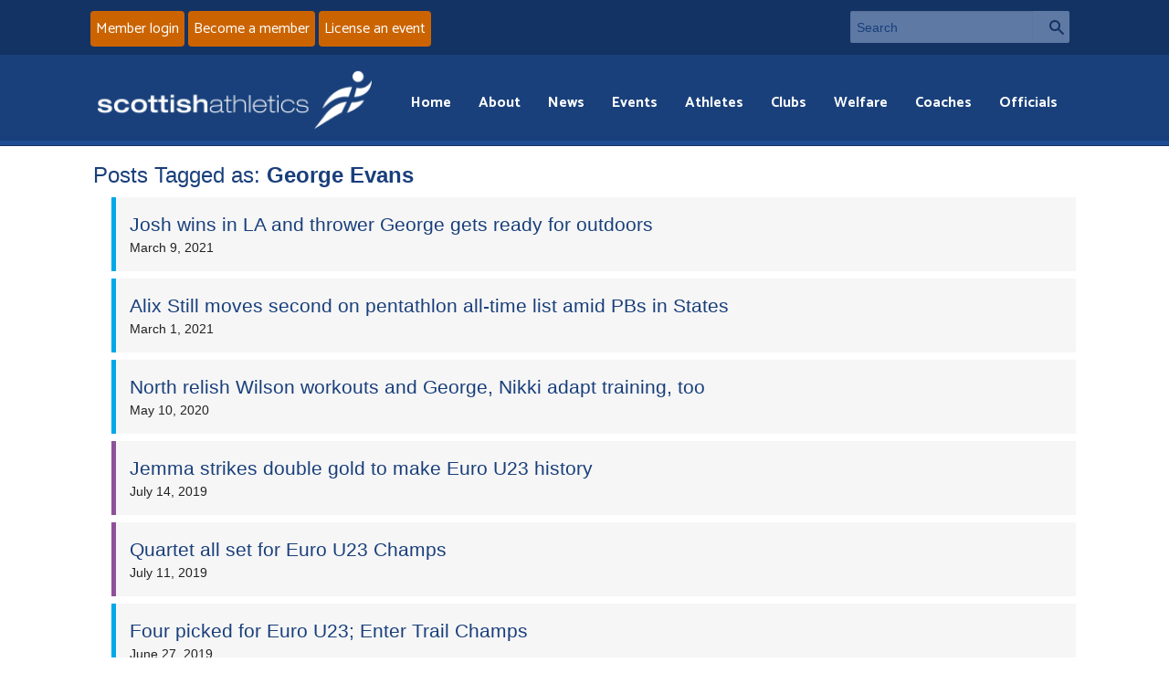

--- FILE ---
content_type: image/svg+xml
request_url: https://www.scottishathletics.org.uk/wp-content/themes/scottishathletics/img/images/sa_footer_instagram.svg
body_size: 89
content:
<svg width="27" height="27" viewBox="0 0 27 27" fill="none" xmlns="http://www.w3.org/2000/svg">
<path d="M13.1667 2.41389C16.6778 2.41389 17.1167 2.41389 18.5431 2.52361C22.1639 2.63333 23.8097 4.38889 23.9194 7.9C24.0292 9.32639 24.0292 9.65556 24.0292 13.1667C24.0292 16.6778 24.0292 17.1167 23.9194 18.4333C23.8097 21.9444 22.0542 23.7 18.5431 23.8097C17.1167 23.9194 16.7875 23.9194 13.1667 23.9194C9.65556 23.9194 9.21667 23.9194 7.9 23.8097C4.27917 23.7 2.63333 21.9444 2.52361 18.4333C2.41389 17.0069 2.41389 16.6778 2.41389 13.1667C2.41389 9.65556 2.41389 9.21667 2.52361 7.9C2.63333 4.38889 4.38889 2.63333 7.9 2.52361C9.21667 2.41389 9.65556 2.41389 13.1667 2.41389ZM13.1667 0C9.54583 0 9.10694 0 7.79028 0.109722C2.9625 0.329167 0.329167 2.9625 0.109722 7.79028C0 9.10694 0 9.54583 0 13.1667C0 16.7875 0 17.2264 0.109722 18.5431C0.329167 23.3708 2.9625 26.0042 7.79028 26.2236C9.10694 26.3333 9.54583 26.3333 13.1667 26.3333C16.7875 26.3333 17.2264 26.3333 18.5431 26.2236C23.3708 26.0042 26.0042 23.3708 26.2236 18.5431C26.3333 17.2264 26.3333 16.7875 26.3333 13.1667C26.3333 9.54583 26.3333 9.10694 26.2236 7.79028C26.0042 2.9625 23.3708 0.329167 18.5431 0.109722C17.2264 0 16.7875 0 13.1667 0ZM13.1667 6.36389C9.43611 6.36389 6.36389 9.43611 6.36389 13.1667C6.36389 16.8972 9.43611 19.9694 13.1667 19.9694C16.8972 19.9694 19.9694 16.8972 19.9694 13.1667C19.9694 9.43611 16.8972 6.36389 13.1667 6.36389ZM13.1667 17.5556C10.7528 17.5556 8.77778 15.5806 8.77778 13.1667C8.77778 10.7528 10.7528 8.77778 13.1667 8.77778C15.5806 8.77778 17.5556 10.7528 17.5556 13.1667C17.5556 15.5806 15.5806 17.5556 13.1667 17.5556ZM20.1889 4.60833C19.3111 4.60833 18.6528 5.26667 18.6528 6.14444C18.6528 7.02222 19.3111 7.68056 20.1889 7.68056C21.0667 7.68056 21.725 7.02222 21.725 6.14444C21.725 5.26667 21.0667 4.60833 20.1889 4.60833Z" fill="white"/>
</svg>
